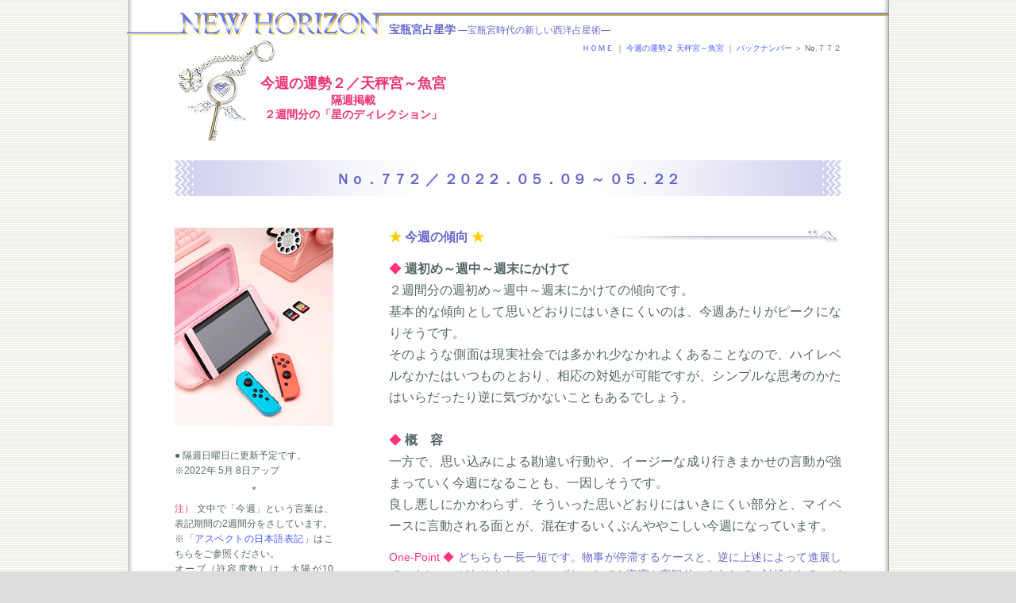

--- FILE ---
content_type: text/html
request_url: http://www.aqast.net/un-week/un-week2-220509.html
body_size: 10656
content:
<!DOCTYPE HTML PUBLIC "-//W3C//DTD HTML 4.01 Transitional//EN">
<html lang="ja">
<head>
<meta http-equiv="Content-Type" content="text/html; charset=Shift_JIS">
<meta http-equiv="Content-Style-Type" content="text/css">
<meta name="keywords" content="西洋占星術,宝瓶宮占星学">
<meta name="description" content="西洋占星術と宝瓶宮時代の新しい西洋占星術＝宝瓶宮占星学による今週の運勢＝星のディレクションをお届けいたします。">
<title>今週の運勢772-220509 ｜ 西洋占星術＆宝瓶宮占星学</title>
<link rel="stylesheet" type="text/css" href="un.css">
<style type="text/css">
<!--
body{
  margin: 0px;
  padding: 0px;
  background: #ddd url(../image/00bg-line.gif);
  font: 1em "ＭＳ Ｐゴシック","ヒラギノ角ゴ Pro W3","Hiragino Kaku Gothic Pro",sans-serif;
  text-align: center;
  color: #566666;
}
h3#bg-non{
  padding-bottom: 0px;
  background: non;
}
span.cent{
  width: 200px;
  text-align: center;
  display: block;
}
#center{
  text-align: center;
}
h4{
  font-weight: bold;
  width: 560px;
}
span.head{
  margin: 0px 0px 0px 0px;
  padding: 3px 5px 0px 0px;
  font: bold 2.1em "ＭＳ Ｐ明朝","ヒラギノ明朝 Pro W3","Hiragino Mincho Gothic Pro",serif;
  color: #77c;
  float: left;
}
-->
</style>
</head>
<body>
<div id="bg">
<div class="waku"><!--＝＝＝ヘッダを指定＝＝＝-->
<p id="head"><img src="../image/00head960.gif" width="960" height="30" border="0" alt="NEW HORIZON"></p>
<p id="st">宝瓶宮占星学<span id="st_sub"> ―宝瓶宮時代の新しい西洋占星術―</span></p>
</div>

<!--＝＝＝ページタイトルＨ１を指定＝＝＝-->
<div class="waku">
<h1>今週の運勢２／天秤宮～魚宮<br>
<span class="h1sub1">隔週掲載<br>
２週間分の「星のディレクション」</span></h1>

<div id="top">
<p id="tree"><a target="_self" href="../index.html">ＨＯＭＥ</a> ｜ <a target="_self" href="020un-week.html">今週の運勢２ 天秤宮～魚宮</a> ｜ <a target="_self" href="030log.html">バックナンバー</a> ＞ No<span class="fpg">.７７２</span></p>
</div></div>
<!--＝＝＝見出しＨ２を指定＝＝＝-->
<div class="waku">
<h2>Ｎｏ．７７２ ／ ２０２２．０５．０９ ～ ０５．２２</h2>
</div>

<!--＝＝＝画像と左欄の基礎情報を指定＝＝＝-->
<div class="waku">
<div class="waku-pic">
<p class="pic"><img src="un-img/un220509.jpg" width="200" height="250" border="0" alt=""></p>
<p class="capt"></p>
<br>
<p class="capt">● 隔週日曜日に更新予定です。<br>
※2022年 5月 8日アップ</p>
<p class="capt" id="center">＊</p>
<p class="capt"><span class="red">注）</span> 文中で「今週」という言葉は、表記期間の2週間分をさしています。<br>
※「<a target="_self" href="../080aspect.html">アスペクトの日本語表記</a>」はこちらをご参照ください。<br>
オーブ（許容度数）は、太陽が10度、それ以外の星は6度を採用しています。</p>
<p class="capt" id="center">＊</p>
<p class="capt">※「<a target="_blank" href="http://www.aqast.sakura.ne.jp/cafe/html/">宝瓶宮占星学のクオリアルな観点からの過去・現在・未来のホロスコープ</a>」<br>
↑ 時事をはじめとしたブログ記事です｡</p>
</div>

<!--＝＝＝「今週の傾向」を指定＝＝＝-->
<div class="waku-bun">
<h3><span class="yel">★</span> 今週の傾向 <span class="yel">★</span></h3>
<p class="bun"><span class="red">◆</span> <b>週初め～週中～週末にかけて</b><br>
２週間分の週初め～週中～週末にかけての傾向です。<br>
基本的な傾向として思いどおりにはいきにくいのは、今週あたりがピークになりそうです。<br>
そのような側面は現実社会では多かれ少なかれよくあることなので、ハイレベルなかたはいつものとおり、相応の対処が可能ですが、シンプルな思考のかたはいらだったり逆に気づかないこともあるでしょう。<br>
<br>
<span class="red">◆</span> <b>概　容</b><br>
一方で、思い込みによる勘違い行動や、イージーな成り行きまかせの言動が強まっていく今週になることも、一因しそうです。<br>
良し悪しにかかわらず、そういった思いどおりにはいきにくい部分と、マイペースに言動される面とが、混在するいくぶんややこしい今週になっています。</p>

<p class="point"><span class="red">One-Point ◆</span> どちらも一長一短です。物事が停滞するケースと、逆に上述によって進展していくケースがありますので、いずれにしても事実を客観的にみられてご対処されるのが無難な今週だといえます。<br>
<br></p>
</div>
<!--＝＝＝「今週の星の動き」を指定＝＝＝-->
<div class="waku-bun">
<h3><span class="yel">★</span> 今週の星の動き <span class="yel">★</span></h3>
<p class="bun">今週は、１０日に木星が牡羊宮に入宮します。<br>
同日、水星が双子宮４度で逆行に転じます。<br>
１５日には、ケレスが蟹宮に入宮です。<br>
２１日の朝１０時半頃に太陽が双子宮に入宮します。<br>
翌２１日には逆行の水星が牡牛宮に逆入宮します。<br>
太陽＆水星は合（コンジャンクション＝０度）で、今週前半の太陽はドラゴン・ヘッドとも合（０度）です。<br>
牡牛宮のドラゴン・ヘッドと蠍宮のドラゴン・テールの衝（オポジション＝１８０度）に、水瓶宮の土星が軸となってＴ矩（Ｔスクエア＝９０・９０・１８０）を形成し、山羊宮の冥王星と、魚宮の火星＆海王星の合（０度）が、２か所から調停（メディエーション＝６０・１２０・１８０）の座相を投げかけます。<br>
冥王星はケレスと三分（トライン＝１２０度）です。<br>
今週前半の木星は、海王星と合（０度）でケレスと矩（スクエア＝９０度）で、海王星は今週前半のみケレスと矩（９０度）です。<br>
ケレスと土星は三分（１２０度）です。<br>
牡羊宮の金星、また牡牛宮の天王星はノーアスペクトです。</p>

<p class="point"><span class="red">One-Point ◆</span> 三分（１２０度）と矩（９０度）が複雑に入り混じってアスペクト・パターンが形成される複雑な今週で、意外にも金星と天王星が蚊帳の外です。<br>
<br></p>
</div>

<!--＝＝＝｢星講座ニュース｣を指定＝＝＝-->
<div class="waku-bun">
<h3><span class="yel">★</span> ｢星講座｣ニュース <span class="yel">★</span></h3>
<p class="bun">４月３０日に双子宮に入宮した水星は、逆行によって次の蟹宮への入宮が約２か月後になります。<br>
そのため、昨今の情勢を読み解く総集編ともなる“水星（情報）特集”「星講座 Vol.４ 水星編-双子宮」のお申し込みを、期間限定ながらしばし延長させていただきます。</p>

<p class="point"><span class="red">One-Point ◆</span> 「<a target="_blank" href="http://www.aqast.sakura.ne.jp/od-form-kouza/od-form-kouza.html">講座お申込みフォーム</a>」から、「お名前」と「メアド」のみ記入し、「性別」と「星講座」にチェックを入れればＯＫです。<br>
<br></p>
</div>

<!--＝＝＝「天秤宮～魚宮」の今週運勢を指定＝＝＝-->
<div class="waku-bun">
<h3>《 今週の運勢２／天秤宮～魚宮 》</h3>
<h4>【 7.天秤宮 ＝ Ｓｉｇｎ Ｌｉｂｒａ 】</h4>
<p class="bun"><span class="head">天</span>秤宮に象意を持つ人は、ご自身の理想像を意識しやくなることもそうですが、どことなく前向きに生きようとされたり、物事を明るく楽観的にとらえようとされやすい今週また昨今以降です。<br>
ご自分なりの美意識が高まることもあって、なかには美味しいグルメやファッションまたエステなどの美容や旅行など、贅沢気分を満喫しようとされるかたも多いでしょう。<br>
もちろん、時節柄、外出を慎んだりされるかたも少なくないので、仕事との兼ね合いをはじめ、相応の葛藤も起こりえるでしょう。<br>
<br></p>


<h4>【 8.蠍宮 ＝ Ｓｉｇｎ Ｓｃｏｒｐｉｏ 】</h4>
<p class="bun"><span class="head">蠍</span>宮に象意を持つ人は、今週は三者三様や十人十色の星のディレクション（運勢変化）を複雑に受けていくときです。<br>
トップ運、現状の課題運、良し悪しはともかくご自分なりの思い込み行動運や、人間関係や社会組織の関係変化運、また動きたくても動きづらい余地があるなど多種多様な運勢を受けますので、結局、ご自身の意志やご判断次第になっていきます。<br>
現状をよくよくリサーチされて、客観的にご配慮されつつ、あるべき未来の方向性を見失わないようにされるのがベストでしょう。<br>
<br></p>


<h4>【 9.射手宮 ＝ Ｓｉｇｎ Ｓａｇｉｔｔａｒｉｕｓ 】</h4>
<p class="bun"><span class="head">射</span>手宮に象意を持つ人は、自分自身に意識が集中していく昨今また今週以降になっていきます。<br>
本来の自分自身や理想の自己像を見つめながら、ご自分らいしい才能やスキルアップを図っていくことになる今週また昨今です。<br>
初盤（０～９度）や前半（～１４度）あたりに象意を持つ人では、徐々に前向きになるなど、ゆるやかな開運期に動きつつありますが、全体的には今週終盤から来週以降になるでしょう。<br>
<br></p>


<h4>【 10.山羊宮 ＝ Ｓｉｇｎ Ｃａｐｒｉｃｏｒｎ 】</h4>
<p class="bun"><span class="head">山</span>羊宮に象意を持つ人は、良いとか悪いとかには関係なく、現状を客観的かつ冷静にかんがみて、諦観することが起こりそうな今週です。<br>
“誤魔化すことのできない現実”を象わす土星を共鳴星にもつ山羊宮ゆえに、いくぶん悲観的だったり諦観的な要素が、ほかのサイン（宮）よりも若干強めですが、さはさりながら着実に実力を蓄えていくタイプが多いので、イザとなれば本気の力を爆発的に発揮できる今週になっています。<br>
ほかに生まれもつ「運勢サイン（宮）」を除いて、山羊宮のみをみれば、昨今の人生期は華々しくご活躍されるというよりも、精神面や内面の実力を蓄えたり培っていくとよい傾向のときにあるといえます。<br>
<br></p>


<h4>【 11.水瓶宮 ＝ Ｓｉｇｎ Ａｑｕａｒｉｕｓ 】</h4>
<p class="bun"><span class="head">水</span>瓶宮に象意を持つ人は、生まれもつ象意ポイントによって微妙に異なる運勢部分がありますが、全体的には知的活動が活発化する今週になっています。<br>
そのこと自体は悪くはないので、充分にご活用されればいいのですが、世にいう「地に働けば角が立つ…」ということもなくはないときゆえに、知にすぎないご配慮も必要です。<br>
終盤（２０～２９度）また後半（１５～）に象意をもつかたは、ご自身とは異なる立場やスタンスから客観的にものごとをとらえることがとくに必要なときで、そうすればここぞというときにパワーを発揮できます。<br>
<br></p>


<h4>【 12.魚宮 ＝ Ｓｉｇｎ Ｐｉｓｃｅｓ 】</h4>
<p class="bun"><span class="head">魚</span>宮に象意を持つ人は、良し悪しはともかく、思い込み行動を起こしやすい今週になっています。<br>
念のために勘違い行動にご注意されておかれるとよいでしょう。<br>
信じ込むこと自体は、力やパワーの源ともなりますが、それが場違いなどＴＰＯに即さない状況で発揮されると、問題やトラブルを起こすことになるためです。<br>
もっとも、今週は若干の無気力やパワー不足に陥るかたが出てもおかしくないときなので、その点では客観的なご判断もしやすく、思い込みが相殺されることも起こりえます。<br>
<br></p>
<br>


<p class="point"><span class="red">One-Point ◆</span> いろいろと変化が生じたり、そこはかとはなくでも変わっていく今週になっています。新しい方向性に気づかれて、徐々にでも目指していかれるのがよいでしょう<br>
<br></p>

<br>
<br>

<!--＝＝＝【↑上に戻る】を指定＝＝＝-->
<p class="return"><a href="#top">【↑上に戻る】</a></p>
</div><!--waku-bun 閉じ-->
</div><!--waku 閉じ-->
<div class="waku">
<!--＝＝＝ＢＡＣＫリンク、ＮＥＸＴリンクもしくはＣＬＯＳＥボタンを指定＝＝＝-->
<div class="page">
<p class="back"><a target="_self" href="../index.html">宝瓶宮占星学ＨＯＭＥ</a> ← ＢＡＣＫ</p>
<p class="next"><a target="_self" href="030log.html">新・西洋占星術＝宝瓶宮占星学｜今週の運勢／バックナンバー</a></p>
</div>
<!--＝＝＝著作権のご注意とコピーライトを指定＝＝＝-->
<p id="chui">※当ページの内容は著作権法により保護されております。無断使用はご容赦お願い申し上げます。</p>
<p id="copy" lang="en">Copyright(C) 2005-2022 Aquariun Astrology - Seiji Mitoma  All rights reserved.</p>
</div><!--waku 閉じ＝＝＝-->
</div><!--bg 閉じ＝＝＝--></body>
</html>

--- FILE ---
content_type: text/css
request_url: http://www.aqast.net/un-week/un.css
body_size: 9961
content:
<style type="text/css">
<!--
html {
  height: 100%;
}
body{
  margin: 0px;
  padding: 0px;
  height: 100%;
  background : url(../image/00bg-line.gif) 0% 0% / auto auto repeat scroll padding-box border-box #dddddd;
  font: 1em "ＭＳ Ｐゴシック","ヒラギノ角ゴ Pro W3","Hiragino Kaku Gothic Pro",sans-serif;
  text-align: center;
  color: #566666;
}
div#bg{
  margin: 0px auto 0px auto;
  padding: 0px;
  height: 100%;
  min-height: 100%;
  width: 960px;
  background : url(../image/00bg-side.gif) 0% 0% / auto auto repeat scroll padding-box border-box #ffffff;
}
body > div#bg{
  height: auto;
}
/*＝＝＝基本コンテンツ枠 div=wakuを840pxで指定＝＝＝*/
div.waku{
  margin: 0px auto 0px auto;
  padding: 0px;
  width: 840px;
  text-align: left;
  clear: both;
}
/*＝＝＝ヘッダ：ＮＥＷＨＯＲＩＺＯＮとＨ１周りを指定＝＝＝*/
p#head{
  margin: 0px 60px 0px -60px;
  _margin: 0px 0px 0px 0px;
  padding: 15px 0px 0px 0px;
}
p#st{
  margin: -16px 0px 0px 270px;
  _margin: -16px 0px 0px 330px;
  padding: 0px;
  font: bold 14px "ＭＳ Ｐゴシック","ヒラギノ角ゴ Pro W3","Hiragino Kaku Gothic Pro",sans-serif;
  color: #6666cc;
}
span#st_sub{
  font: normal 12px "ＭＳ Ｐゴシック","ヒラギノ角ゴ Pro W3","Hiragino Kaku Gothic Pro",sans-serif;
}
/*＝＝＝共通＝文中リンクとspan各種を指定＝＝＝*/
a{
  text-decoration: none;
  color: #4455ff;
}
a:hover{
  color: #ff5599;
  text-decoration: none;
}
span.p12{
  font: 12px "ＭＳ Ｐゴシック","ヒラギノ角ゴ Pro W3","Hiragino Kaku Gothic Pro",sans-serif;
}
span.bold{
  font-weight: bold;
}
span.enji{
  color: #cc3300;
}
span.red{
  color: #ff3377;
}
span.ora{
  color: #ff7700;
}
span.green{
  color: #569956;
}
span.blue{
  color: #66c;
}
span.center{
  width: 90%;
  text-align: center;
}
span.bb{
  color: #66c;
  font-weight: bold;
}
.verti{
  vertical-align: middle;
}
span.fpg{
  font-family: "ＭＳ Ｐゴシック","ヒラギノ角ゴ Pro W3","Hiragino Kaku Gothic Pro",sans-serif;
}
/*＝＝＝ページタイトルＨ１、ツリー、項目内リンクタイトル、リードを指定＝＝＝*/
h1{
  margin: 0px;
  padding: 47px 0px 0px 90px;
  width: 270px;
  _width: 360px;
  height: 83px;
  _height: 135px;
  background : url(un-img/00h1bg.gif) 0% 0% / auto auto no-repeat scroll padding-box border-box transparent;
  font: bold 18px/130% "ＭＳ Ｐゴシック","ヒラギノ角ゴ Pro W3","Hiragino Kaku Gothic Pro",sans-serif;
  color: #ee3377;
  text-align: center;
  float: left;
  z-index: 0;
}
span.h1sub1{
  font: bold 14px/130% "ＭＳ Ｐゴシック","ヒラギノ角ゴ Pro W3","Hiragino Kaku Gothic Pro",sans-serif;
}
div#top{
  margin: 5px 0px 0px 0px;
  padding: 0px;
  width: 445px;
  text-align: right;
  float: right;
}
p#tree{
  margin: 0px;
  padding: 0px;
  font: 10px/170% "ＭＳ ゴシック","ヒラギノ角ゴ Pro W3","Hiragino Kaku Gothic Pro",sans-serif;
}
ul{
  margin: 15px 2px 0px 0px;
  padding: 0px;
}
li{
  margin: 5px 0px;
  padding: 0px 10px 0px 17px;
  border-right: 1px solid #566666;
  list-style: none;
  font: 0.75em "ＭＳ ゴシック","ヒラギノ角ゴ Pro W3","Hiragino Kaku Gothic Pro",sans-serif;
  text-align: right;
}
p.top-read{
  margin: 0px 2px 5px 0px;
  padding: 0px 7px;
  border-right: 3px solid #ccccee;
  font: bold 0.75em/190% "ＭＳ Ｐゴシック","ヒラギノ角ゴ Pro W3","Hiragino Kaku Gothic Pro",sans-serif;
  text-align: right;
}
p.read{
  margin: 100px 2px 5px 0px;
  padding: 0px 7px;
  border-right: 3px solid #ccccee;
  font: bold 0.75em/190% "ＭＳ Ｐゴシック","ヒラギノ角ゴ Pro W3","Hiragino Kaku Gothic Pro",sans-serif;
  text-align: right;
}
p.u_read{
  margin: 0px 2px 0px 0px;
  padding: 0px 7px;
  border-right: 3px solid #ccccee;
  font: bold 0.75em/190% "ＭＳ Ｐゴシック","ヒラギノ角ゴ Pro W3","Hiragino Kaku Gothic Pro",sans-serif;
  text-align: right;
}
/*＝＝＝段落枠＝左：画像コラムを210px、右：本文OnePointを600pxで指定＝＝＝*/
div.waku-pic{
  margin: 0px;
  padding: 0px;
  width: 240px;
  float: left;
}
div.waku-bun{
  margin: 0px;
  padding: 0px;
  width: 570px;
  float: right;
}
/*＝＝＝メインイメージｍａｉｎｉｍｇを指定＝＝＝*/
p.mainimg{
  margin: 0px;
  padding: 0px;
}
/*＝＝＝ウェルカムメッセージｗｅｌｌｃｏｍｅと、リードｒｅａｄを指定＝＝＝*/
p.wellcome{
  margin: 0px;
  padding: 0px;
  width: 760px;
  font: 14px/180% "ＭＳ Ｐゴシック","ヒラギノ角ゴ Pro W3","Hiragino Kaku Gothic Pro",sans-serif;
  text-align; center;
}
/*＝＝＝見出しＨ２およびＨ３、本文ｂｕｎ、ワンポイントｐｏｉｎｔを指定＝＝＝*/
h2{
  margin: 0px 0px 25px 0px;
  padding: 37px 0px 9px 0px;
  width: 100%;
  background : url(un-img/00h2bg-p.gif) 0px 25px / auto auto no-repeat scroll padding-box border-box transparent;
  font: bold 18px "ＭＳ Ｐゴシック","ヒラギノ角ゴ Pro W3","Hiragino Kaku Gothic Pro",sans-serif;
  text-align: center;
  color: #6666cc;
  clear: both;
}
h3{
  margin: 5px 0px 7px 0px;
  padding: 12px 0px 8px 0px;
  background : url(un-img/00h3bg.gif) right 50% / auto auto no-repeat scroll padding-box border-box transparent;
  font: bold 1em "ＭＳ Ｐゴシック","ヒラギノ角ゴ Pro W3","Hiragino Kaku Gothic Pro",sans-serif;
  color: #6666cc;
}
p.bun{
  margin: 6px 0px 15px 0px;
  padding: 0px;
  width: 100%;
  font: 1em/170% "ＭＳ Ｐ明朝","ヒラギノ明朝 Pro W3","Hiragino Mincho Pro",serif;
  text-align: justify;
  text-justify: distribute;
}
p.bun-ctr{
  margin: 6px 0px 0px 0px;
  padding: 0px;
  width: 90%;
  font: 1em/170% "ＭＳ Ｐ明朝","ヒラギノ明朝 Pro W3","Hiragino Mincho Pro",serif;
  text-align: center;
}
p.point{
  margin: 5px 0px 10px 0px;
  padding: 0px;
  width: 100%;
  font: 0.875em/160% "ＭＳ Ｐゴシック","ヒラギノ角ゴ Pro W3","Hiragino Kaku Gothic Pro",sans-serif;
  text-align: justify;
  text-justify: distribute;
  color: #6666cc;
}
span.head{
  margin: 0px 0px 0px 0px;
  padding: 3px 5px 0px 0px;
  font: bold 2em "ＭＳ Ｐ明朝","ヒラギノ明朝 Pro W3","Hiragino Mincho Gothic Pro",serif;
  color: #77c;
  float: left;
}
/*＝＝＝左枠の画像ｐｉｃ、見出しｈ４、キャプションｃａｐｔを指定＝＝＝*/
p.pic{
  margin: 15px 0px 0px 0px;
  padding: 0px;
}
h4{
  margin: 12px 0px 0px 0px;
  padding: 6px 0px 3px 0px;
  width: 200px;
  border-bottom: 1px solid #7777cc;
  font: 0.875em "ＭＳ Ｐゴシック","ヒラギノ角ゴ Pro W3","Hiragino Kaku Gothic Pro",sans-serif;
  color: #6666cc;
}
p.capt{
  margin: 5px 0px 0px 0px;
  padding: 0px;
  width: 200px;
  font: 0.75em/160% "ＭＳ Ｐゴシック","ヒラギノ角ゴ Pro W3","Hiragino Kaku Gothic Pro",sans-serif;
  text-align: justify;
  text-justify: distribute;
}
p.capt-ctr{
  margin: 5px 0px 0px 0px;
  padding: 0px;
  width: 200px;
  font: 0.75em/160% "ＭＳ Ｐ明朝","ヒラギノ明朝 Pro W3","Hiragino Mincho Pro",serif;
  text-align: center;
}
/*＝＝＝「今週の運勢」ページのご注意を指定＝＝＝*/
div#u_chui{
  margin: 30px 0px 20px 0px;
  padding: 0px;
  width: 100%;
  border: 1px dotted #ee7700;
}
p.u_chui{
  margin: 10px 15px 10px 20px;
  padding: 0px;
  font: 12px/180% "ＭＳ Ｐゴシック","ヒラギノ角ゴ Pro W3","Hiragino Kaku Gothic Pro",sans-serif;
  text-align: justify;
  text-justify: distribute;
}
h4#hoshi{
  paddeing: 4px 0px 2px 0px;
  border: 1px dashed #99c;
  font-size: 12px;
  text-align: center;
}
span.yel{
  color: #fb0;
}
/*＝＝＝「近未来運」ページのご注意を指定＝＝＝*/
span.h2sub{
  font-size: 16px;
}
h5{
  margin: 10px 0px;
  padding: 0px 0px 0px 20px;
  background : url(un-img/h5lis.gif) 0% 0% / auto auto no-repeat scroll padding-box border-box transparent;
  font: bold 1em "ＭＳ Ｐ明朝","ヒラギノ明朝 Pro W3","Hiragino Mincho Pro",serif;
  color: #ee4488;
}
div#chui{
  margin: 30px 0px 20px 0px;
  padding: 0px;
  width: 100%;
  border: 1px dotted #ee7700;
}
p.chui{
  margin: 10px 15px 10px 20px;
  padding: 0px;
  font: 12px/150% "ＭＳ Ｐゴシック","ヒラギノ角ゴ Pro W3","Hiragino Kaku Gothic Pro",sans-serif;
  text-align: justify;
  text-justify: distribute;
}
/*＝＝＝『入門講座』バナーを指定＝＝＝*/
p#bnr-main{
  margin: 10px 0px 0px 0px;
  padding: 0px;
  border: 1px dashed #f47;
}
/*＝＝＝【↑上に戻る】を指定＝＝＝*/
p.return{
  margin: 15px auto 20px auto;
  padding: 0px 5px 0px 0px;
  width: 100%;
  font: 0.75em "ＭＳ Ｐゴシック","ヒラギノ角ゴ Pro W3","Hiragino Kaku Gothic Pro",sans-serif;
  text-align: right;
}
/*＝＝＝★ おしらせ ★を指定＝＝＝*/
p#kouza{
  margin: 10px 0px 50px 0px;
  padding: 0px;
  border: 1px dashed #f37;
  width: 100%;

  font: 14px/150% "ＭＳ Ｐ明朝","ヒラギノ明朝 Pro","Hiragino Mincho Pro",serif;
  text-align: center;
  color: #66c;
  clear: both;
}
span.yel {
  color: fc0;
}
p#kouza a{
  padding: 7px 0px;
  display: block;
  background: #e9e9ff;
  text-decoration: none;
}
p#kouza a:hover{
  background: #fff;
}
/*＝＝＝ＢＡＣＫリンク、ＮＥＸＴリンクもしくはＣＬＯＳＥボタンを指定＝＝＝*/
div.page{
  margin: 0px;
  padding: 0px 0px 0px 0px;
  width: 100%;
  height: 50px;
  border-top: 1px dotted #7777cc;
  border-bottom: 1px solid #9999dd;
  font: 0.875em "ＭＳ Ｐゴシック","ヒラギノ角ゴ Pro W3","Hiragino Kaku Gothic Pro",sans-serif;
  clear: both;
}
p.back{
  margin: 0px;
  padding: 17px 0px 0px 0px;
  width: 270px;
  height: 33px;
  _height: 50px;
  border-right: 1px dotted #9999dd;
  vertical-align: middle;
  text-align: left;
  float: left;
}
p.next{
  margin: 0px;
  padding: 17px  0px 0px 0px;
  width: 560px;
  text-align: right;
  float: right;
}
p.close{
  margin: 0px;
  padding: 17px 0px 5px 0px;
  font: 12px "ＭＳ ゴシック",Osaka-等幅,sans-serif;
  width: 560px;
  text-align: right;
  float: right;
}
p.close a{
  padding: 0px 0px 5px 25px;
  background : url(un-img/00close.gif) 0px 0px / auto auto no-repeat scroll padding-box border-box transparent;
}
p.close a:hover{
  background : url(un-img/00close.gif) 0px -18px / auto auto no-repeat scroll padding-box border-box transparent;
}
/*＝＝＝著作権のご注意とコピーライトを指定＝＝＝*/
p#chui{
  margin: 15px 0px 0px 0px;
  padding: 0px;
  width: 100%;
  font: 12px "ＭＳ Ｐゴシック","ヒラギノ角ゴ Pro W3","Hiragino Kaku Gothic Pro",sans-serif;
  text-align: center;
  clear: both;
}
p#copy{
  margin: 0px;
  padding: 5px 0px 25px 0px;
  width: 100%;
  font: 10px Verdana,sans-serif;
  text-align: center;
}
-->
</style>